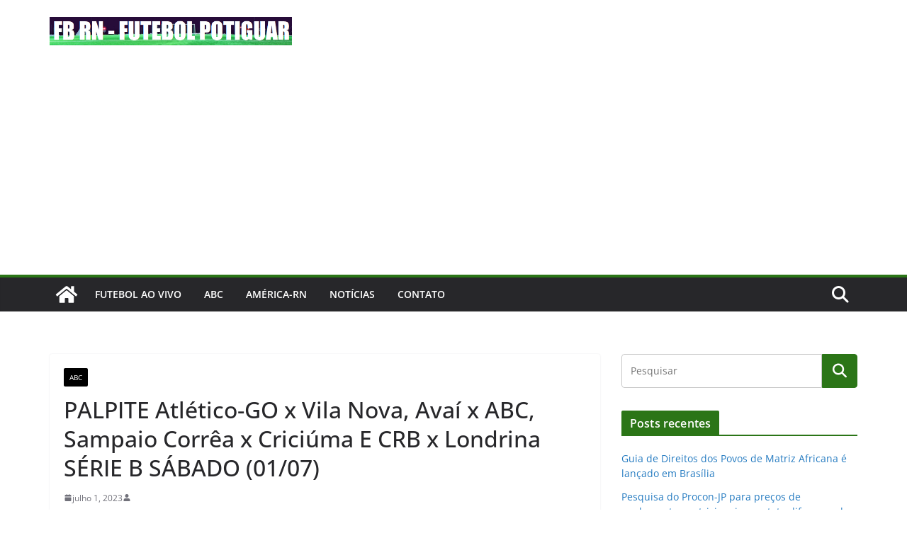

--- FILE ---
content_type: text/html; charset=utf-8
request_url: https://www.google.com/recaptcha/api2/aframe
body_size: 267
content:
<!DOCTYPE HTML><html><head><meta http-equiv="content-type" content="text/html; charset=UTF-8"></head><body><script nonce="kTEzu1w8m8mE8bXgGSaq-A">/** Anti-fraud and anti-abuse applications only. See google.com/recaptcha */ try{var clients={'sodar':'https://pagead2.googlesyndication.com/pagead/sodar?'};window.addEventListener("message",function(a){try{if(a.source===window.parent){var b=JSON.parse(a.data);var c=clients[b['id']];if(c){var d=document.createElement('img');d.src=c+b['params']+'&rc='+(localStorage.getItem("rc::a")?sessionStorage.getItem("rc::b"):"");window.document.body.appendChild(d);sessionStorage.setItem("rc::e",parseInt(sessionStorage.getItem("rc::e")||0)+1);localStorage.setItem("rc::h",'1769036919904');}}}catch(b){}});window.parent.postMessage("_grecaptcha_ready", "*");}catch(b){}</script></body></html>